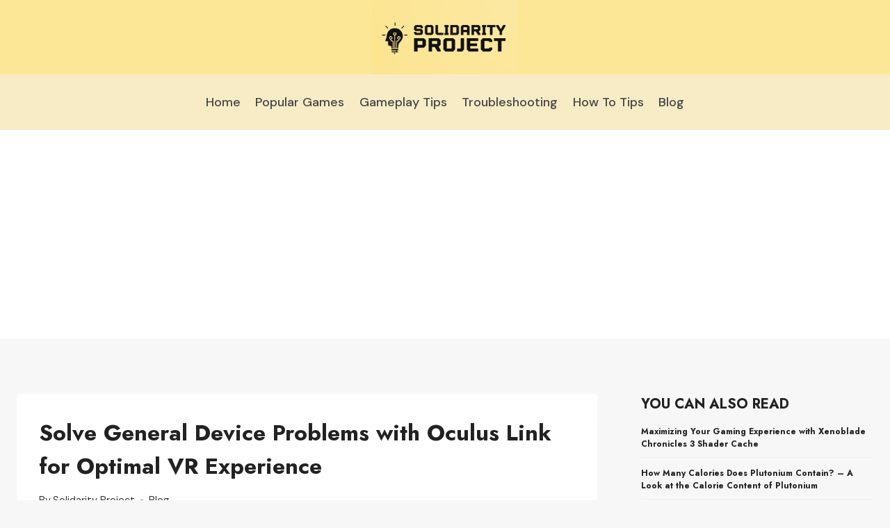

--- FILE ---
content_type: text/html; charset=utf-8
request_url: https://www.google.com/recaptcha/api2/aframe
body_size: 251
content:
<!DOCTYPE HTML><html><head><meta http-equiv="content-type" content="text/html; charset=UTF-8"></head><body><script nonce="IqN0UHxsn7lLyAZZyF8_Gw">/** Anti-fraud and anti-abuse applications only. See google.com/recaptcha */ try{var clients={'sodar':'https://pagead2.googlesyndication.com/pagead/sodar?'};window.addEventListener("message",function(a){try{if(a.source===window.parent){var b=JSON.parse(a.data);var c=clients[b['id']];if(c){var d=document.createElement('img');d.src=c+b['params']+'&rc='+(localStorage.getItem("rc::a")?sessionStorage.getItem("rc::b"):"");window.document.body.appendChild(d);sessionStorage.setItem("rc::e",parseInt(sessionStorage.getItem("rc::e")||0)+1);localStorage.setItem("rc::h",'1769024175177');}}}catch(b){}});window.parent.postMessage("_grecaptcha_ready", "*");}catch(b){}</script></body></html>